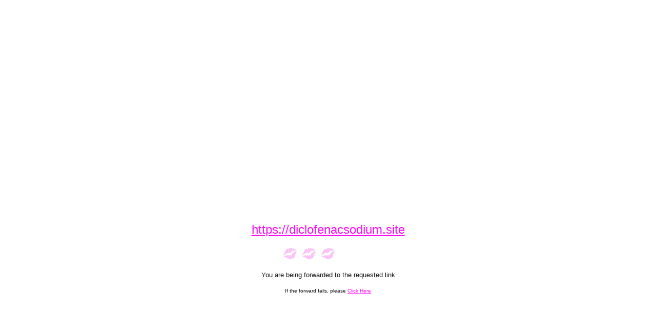

--- FILE ---
content_type: text/html
request_url: http://www.glamourcon.com/links/to.mv?https%3A%2F%2Fdiclofenacsodium.site
body_size: 476
content:
<HTML>
<HEAD>

	
	
	
	


<!-- <META HTTP-EQUIV="REFRESH" CONTENT="0; URL=https://diclofenacsodium.site"> -->
</HEAD>
<BODY BGCOLOR="#FFFFFF" TEXT="#111111" LINK=ffocf8 VLINK=444444 MARGINWIDTH=0 MARGINHEIGHT=0 TOPMARGIN=0 LEFTMARGIN=0 BORDER=0>

<TABLE CELLPADDING=10 CELLSPACING=0 BORDER=0 WIDTH=100% HEIGHT=100%>
<TR><TD ALIGN=left VALIGN=top>

</TD></TR>
<TR><TD ALIGN=center VALIGN=center>

<A HREF="https://diclofenacsodium.site"><FONT SIZE=+2 FACE="Arial, Helvetica" COLOR=ffocf8>https://diclofenacsodium.site</FONT></A><BR>
<BR>


<IMG SRC="../lipmeter.gif" WIDTH=187 HEIGHT=31><BR><BR>

<FONT SIZE=-1 FACE="Arial, Helvetica">You are being forwarded to the requested link</FONT><BR>
<BR>
<FONT SIZE=-2 FACE="Arial, Helvetica">If the forward fails, please <A HREF="https://diclofenacsodium.site">Click Here</A></FONT>
</TD></TR>
</TABLE>

</BODY>
</HTML>
